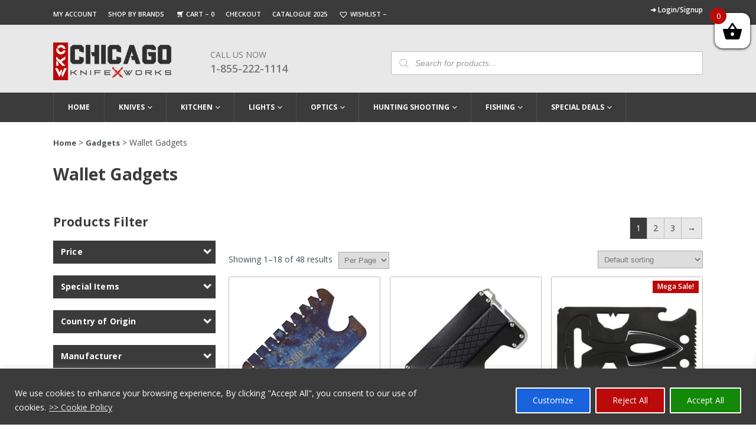

--- FILE ---
content_type: text/css; charset=UTF-8
request_url: https://www.chicagoknifeworks.com/wp-content/cache/min/1/wp-content/themes/chicagoknifeworks_non_amp/style.css?ver=1765990313
body_size: 1883
content:
#ship-to-different-address,.cancellation_reason_table td.fme_oc_reasons_rbuttons,.cancellation_reason_table td.fme_oc_full_select_items_items{display:none!important}.single-product ul.yith_magnifier_gallery{width:100%!important}.single-product .tinv-wishlist .tinvwl_add_to_wishlist_button{margin:10px 0 0 10px}.single-product .yith_magnifier_gallery li a{width:100px!important;height:100px!important}#payment ul.wc_payment_methods li.wc_payment_method input[type="radio"]{float:left;margin-top:8px}.single-product .entry-summary .custom_price_fix .our_price.awaitPrice{margin-top:-30px;margin-bottom:30px}.woocommerce table.shop_attributes{text-transform:capitalize}ul.products li.product:not(.purchasable) .button.wp-element-button{display:none!important}.p65-warning-ckw{position:relative;font-weight:600;margin-top:5px}.p65-warning-ckw:before{background-image:url(../../../../../../themes/chicagoknifeworks_non_amp/assets/images/warning.png);line-height:15px;vertical-align:middle;height:14px;width:auto;background-repeat:no-repeat;content:'';display:inline-block;margin:-5px 0 0;background-size:contain;padding-right:18px}.cky-footer-wrapper>div:nth-child(3){display:none!important}#get_home_content .loader{border:8px solid #e8e8e8;border-radius:50%;border-top:8px solid #BB0A0A;width:30px;height:30px;-webkit-animation:spin 1s linear infinite;animation:spin 1s linear infinite;margin:0 auto}.ivole-verified-badge,.product_meta .cr_brand{display:none}.woocommerce-invalid #return_policy_checkbox{outline:2px solid red;outline-offset:2px}.dgwt-wcas-sp>span.msrp_price,.dgwt-wcas-sp>div.our_price{width:100%;display:block}.dgwt-wcas-sp>div.our_price{color:#0087cb}.woocommerce-NoticeGroup-checkout>ul.woocommerce-error>li:nth-child(2){display:none!important}@-webkit-keyframes spin{0%{-webkit-transform:rotate(0deg)}100%{-webkit-transform:rotate(360deg)}}@keyframes spin{0%{transform:rotate(0deg)}100%{transform:rotate(360deg)}}.defaultShippingAddressWrap{border:3px solid #bb0a0a;padding:10px 15px;margin-bottom:30px}.defaultShippingAddressWrap #defaultShippingAddressText{font-weight:700;font-size:17px}.defaultShippingAddressWrap #defaultShippingAddressText p{margin:10px 0}.defaultShippingAddressWrap .defaultShippingAddressNotification{color:#bb0a0a}.woocommerce-checkout #customer_details .col-2{margin-top:0px!important}.loop_img_wrapper .added_to_cart.wc-forward{display:none}.xoo-wsc-footer{bottom:0;position:relative!important}.xoo-wsc-pname .product-sku strong{color:#555}.xoo-wsc-pname .gift_notification p,.xoo-wsc-pname .gift_notification p a{line-height:15px;font-size:12px;font-weight:400}.xoo-wsc-pname .gift_notification p span{font-size:9px!important;font-weight:normal!important}.xoo-wsc-product{border-bottom:1px solid #aaa!important}td.product-name .gift_notification p,td.product-name .gift_notification p a{font-size:12px!important}td.product-name .gift_notification p span{font-size:9px!important}.single-product .single_add_to_cart_button.loading::after{right:0.5em!important;top:0.718em!important}.clover-secure-payments,a.clover-privacy-link{font-family:'Open Sans',sans-serif!important}.cr-customer-consent{margin:0;padding:3px}.cr-customer-consent span{margin-left:3px}ul.offersFilter li a{display:inline-block}.content_post .wp-caption.aligncenter{text-align:center;width:100%!important}.owl-carousel .owl-dots{position:absolute;width:100%;bottom:0;text-align:center}.banner_slider.owl-carousel .owl-dots button.owl-dot{border:2px solid #fff;padding:5px!important;border-radius:50%;margin:5px}.banner_slider.owl-carousel .owl-dots button.owl-dot.active{background:#bb0a0a}#wfls-prompt-wrapper{padding:20px}#wfls-prompt-wrapper input#wfls-token{border:1px solid #bbb;padding:6px 11px;color:#465157;width:200px}.products_open_box li{display:flex;width:100%}.woocommerce .mc_product_single.sale_product ul.products li.product{width:100%!important}.single-product .mc_product_single .tinv-wraper.tinv-wishlist{height:0!important;width:0!important;position:unset!important}.tooltip-text{visibility:hidden;position:absolute;z-index:10000;width:100%;font-size:12px;background-color:#fff;border:1px solid #3b3b3b;border-radius:10px;padding:10px;top:40px;left:0}.tooltip-text:before{content:"";position:absolute;border-bottom:10px solid #3b3b3b;border-left:10px solid transparent;border-right:10px solid transparent;top:-5px;left:49%;margin-left:-5px;margin-top:-5px}.wps_wpr_product_point_wrapper:hover .tooltip-text{visibility:visible}.wps_wpr_product_point_wrapper{position:relative;display:inline-block;font-family:inherit;text-align:center}.summary .wps_wpr_product_point{display:none}.wps_wpr_product_point.wps_wpr_product_point_custom{background-color:#bb0a0a;font-family:inherit;display:inline-block;width:345px;letter-spacing:1px;color:#fff}.wps_wpr_product_point.wps_wpr_product_point_custom::before,#wps_wpr_order_notice.woocommerce-message>p:before{background-image:url(../../../../../../themes/chicagoknifeworks_non_amp/assets/images/reward_box.png);vertical-align:middle;height:18px;width:auto;background-repeat:no-repeat;content:'';display:inline-block;margin:-5px 5px 0;background-size:contain;padding-right:18px}.product_coupon_wrapper .wps_wpr_product_point.wps_wpr_product_point_custom::before{background-image:url(../../../../../../themes/chicagoknifeworks_non_amp/assets/images/coupon.png);padding-right:28px}#wps_wpr_order_notice.woocommerce-message>p:before{height:25px;padding-right:25px;margin-right:10px}#wps_wpr_order_notice.woocommerce-message,#wps_wpr_order_notice.woocommerce-message>p{background-color:#3b3b3b!important;color:#fff;margin:0}#wps_wpr_order_notice.woocommerce-message{font-family:inherit;border-top:3px solid green;margin-bottom:2em}#wps_wpr_order_notice.woocommerce-message .wps_wpr_append_total_earning_amount{font-size:15px}.shop_table.cart .wps_wpr_apply_custom_points #wps_cart_points{width:auto;max-width:118px;border:1px solid #bbb;padding:7px 6px!important;font-size:14px;border-radius:0;background-color:transparent;height:auto!important;margin-right:0}.shop_table.cart .wps_wpr_apply_custom_points button#wps_cart_points_apply{padding:9px 27px!important}.wps_ways_to_gain_points_section .wps_wpr_heading{display:none}.shop_table.cart .wps_wpr_apply_custom_points p{font-weight:700;color:green!important}.wps_wpr_coupon_listing_wrap .points .points-code{border:2px dashed #bb0a0a;font-weight:700;color:#bb0a0a}.wps_wpr_product_point_wrapper_loop_cart .wps_wpr_product_point_custom strong{display:inline!important}.wps_wpr_product_point_wrapper_loop_cart .wps_wpr_product_point.wps_wpr_product_point_custom{width:100%;margin:10px auto 0;font-size:11px;padding-top:6px;padding-bottom:6px;padding-left:0;padding-right:8px}.product_coupon_wrapper .wps_wpr_product_point.wps_wpr_product_point_custom{background-color:#3B3B3B}.wps_wpr_product_point_wrapper_loop_cart .wps_wpr_product_point.wps_wpr_product_point_custom:after{display:none!important}.xoo-wsc-body .wps_wpr_product_point_wrapper_loop_cart .wps_wpr_product_point.wps_wpr_product_point_custom{font-size:9px}.xoo-wsc-body .wps_wpr_product_point.wps_wpr_product_point_custom:before{height:15px}.wps_ways_to_gain_points_section{display:block}.wps_wpr_product_point_wrapper.wps_wpr_product_point_wrapper_loop_search{position:absolute;text-align:center;line-height:16px;bottom:35px!important;right:0!important;margin:0!important;z-index:99}.wps_wpr_product_point_wrapper.wps_wpr_product_point_wrapper_loop_search .wps_wpr_product_point.wps_wpr_product_point_custom{margin:0;font-size:11px;padding-right:4px}.product_coupon_wrapper.wps_wpr_product_point_wrapper_loop_search .wps_wpr_product_point.wps_wpr_product_point_custom::before{height:13px;margin:-3px 4px 0 5px;padding:0 10px}.product_coupon_wrapper.wps_wpr_product_point_wrapper_loop_search .wps_wpr_product_point_custom strong{text-transform:uppercase;letter-spacing:2px}.woocommerce-MyAccount-navigation-link--points>a{position:relative}.woocommerce-MyAccount-navigation-link--points>a:after{background-image:url(../../../../../../themes/chicagoknifeworks_non_amp/assets/images/new-gif.gif);background-repeat:no-repeat;content:'';background-size:contain;position:absolute;right:0;height:27px;width:52px;top:6px;display:none!important}.wps_wpr_each_section_wrap ul{list-style:disc;padding-left:15px}.wps_wpr_each_section_wrap li{margin-bottom:5px}#wps_wpr_order_notice+.shop_table.cart .coupon .input-text{max-width:118px}.single-product .summary>.sezzle-shopify-info-button{display:none!important}li.product .wps_wpr_product_point_wrapper_loop_cart_mini{position:absolute;left:6px;top:20px}li.product .wps_wpr_product_point_wrapper_loop_cart_mini.no_free_shipping{top:6px}li.product .wps_wpr_product_point_wrapper_loop_cart_mini.no_free_shipping .wps_wpr_product_point.wps_wpr_product_point_custom{margin-top:0}.wps_wpr_product_point_wrapper_loop_cart_mini .wps_wpr_product_point.wps_wpr_product_point_custom{padding-top:4px;padding-bottom:4px}.wps_wpr_product_point_wrapper_loop_cart_mini .wps_wpr_product_point.wps_wpr_product_point_custom::before{padding-right:16px;margin:-3px 2px 0 4px}.xoo-wsc-container .variation .variation-Points{display:none!important}.wps_wpr_product_point_wrapper.wps_wpr_product_point_wrapper_loop_cart .tooltip-text{top:52px;width:170px;left:-55px}.wps_wpr_product_point_wrapper.wps_wpr_product_point_wrapper_loop_cart .tooltip-text a{font-size:12px!important}.product_coupon_wrapper.wps_wpr_product_point_wrapper.wps_wpr_product_point_wrapper_loop_cart .tooltip-text{width:220px;left:-57px}.xoo-wsc-modal .wps_wpr_product_point_wrapper.wps_wpr_product_point_wrapper_loop_cart .tooltip-text{top:44px}.xoo-wsc-modal .product_coupon_wrapper.wps_wpr_product_point_wrapper.wps_wpr_product_point_wrapper_loop_cart .tooltip-text{left:auto!important;right:0}.xoo-wsc-modal .product_coupon_wrapper.wps_wpr_product_point_wrapper.wps_wpr_product_point_wrapper_loop_cart .tooltip-text::before{left:85%!important}.product_coupon_wrapper .wps_wpr_product_point_custom strong{text-transform:full-width}.product_coupon_wrapper.VIP_APPLIED .wps_wpr_product_point.wps_wpr_product_point_custom{opacity:.6}.product_coupon_wrapper.VIP_APPLIED .wps_wpr_product_point.wps_wpr_product_point_custom strong{text-decoration:line-through}.sv-wc-payment-gateway-card-icons{display:inline-block}.select2-container .select2-selection--single .select2-selection__rendered{padding-left:8px!important;padding-right:20px!important;padding-top:0px!important;padding-bottom:0px!important}.bapf_sfilter,.berocket_single_filter_widget{margin-bottom:20px!important}.bapf_body li:has(input[data-name="Pakistan"]){display:none!important}.ns-svg-pays svg{border:1px solid rgba(0,0,0,.2);-webkit-border-radius:3px;-moz-border-radius:3px;border-radius:3px;background-color:#fff;max-width:55px;max-height:45px}@media only screen and (max-device-width:767px){.berocket_single_filter_widget .bapf_hide_mobile{display:block!important}.wps_wpr_product_point_wrapper.wps_wpr_product_point_wrapper_loop_cart .tooltip-text{left:auto!important;right:0}.wps_wpr_product_point_wrapper.wps_wpr_product_point_wrapper_loop_cart .tooltip-text::before{left:85%!important}}